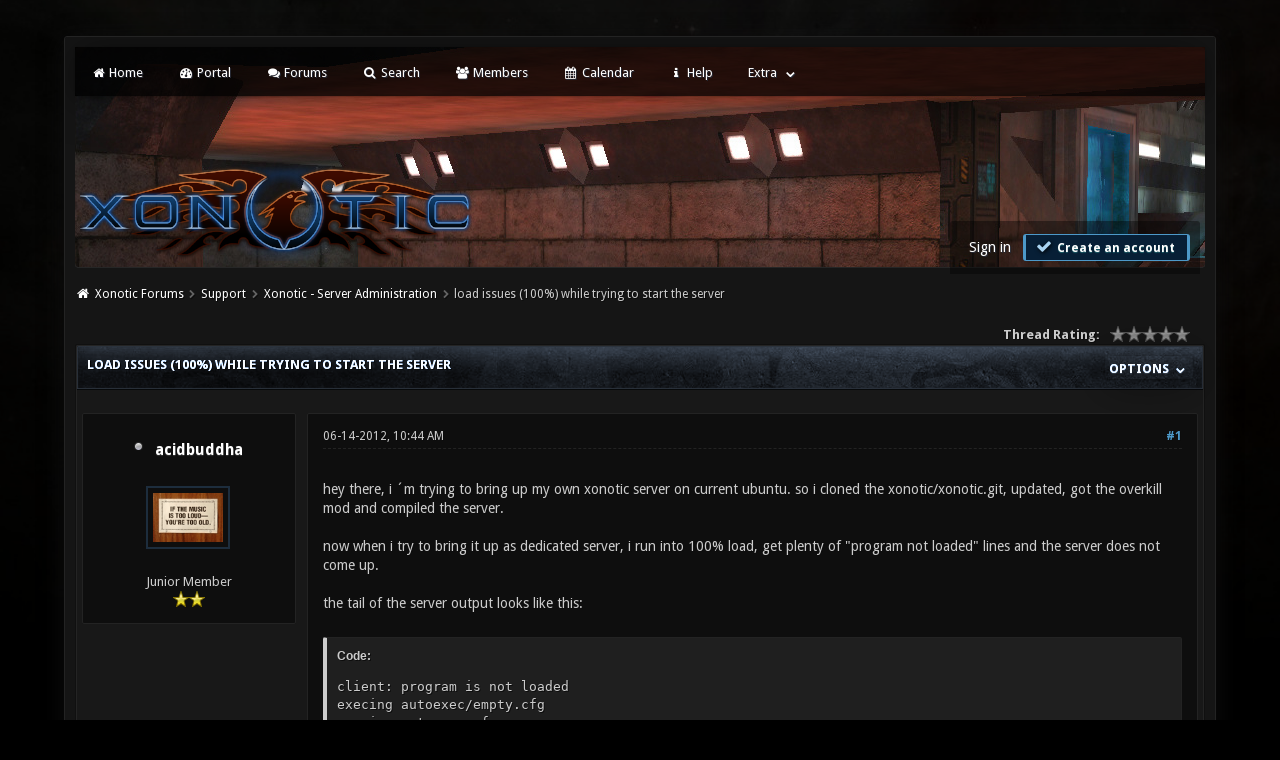

--- FILE ---
content_type: text/html; charset=UTF-8
request_url: https://forums.xonotic.org/showthread.php?tid=3138&pid=42657
body_size: 10731
content:
<!DOCTYPE html PUBLIC "-//W3C//DTD XHTML 1.0 Transitional//EN" "http://www.w3.org/TR/xhtml1/DTD/xhtml1-transitional.dtd"><!-- start: showthread -->
<html xml:lang="en" lang="en" xmlns="http://www.w3.org/1999/xhtml">
<head>
    <title>load issues (100%) while trying to start the server</title>
    <!-- start: headerinclude -->
<link rel="stylesheet" href="images/revoxono/animate.min.css">
<link href='https://fonts.googleapis.com/css?family=Droid+Sans:400,700' rel='stylesheet' type='text/css'/>
<link href='https://fonts.googleapis.com/css?family=Lato:100,300,400,700,900,100italic,300italic,400italic,700italic,900italic' rel='stylesheet' type='text/css' />

<link rel="alternate" type="application/rss+xml" title="Latest Threads (RSS 2.0)" href="https://forums.xonotic.org/syndication.php" />
<link rel="alternate" type="application/atom+xml" title="Latest Threads (Atom 1.0)" href="https://forums.xonotic.org/syndication.php?type=atom1.0" />
<meta http-equiv="Content-Type" content="text/html; charset=UTF-8" />
<meta http-equiv="Content-Script-Type" content="text/javascript" />
<meta name="google-site-verification" content="KhMBKxHc7Hcs6EW3rNxz7Uhqt6ewPjOHUzGSIRn0FKI" />

<link rel="stylesheet" href="https://maxcdn.bootstrapcdn.com/font-awesome/4.5.0/css/font-awesome.min.css">
<script type="text/javascript" src="https://forums.xonotic.org/jscripts/jquery.js?ver=1810"></script>
<script type="text/javascript" src="https://forums.xonotic.org/jscripts/jquery.plugins.min.js?ver=1810"></script>
<script type="text/javascript" src="https://forums.xonotic.org/jscripts/general.js?ver=1810"></script>
<script type="text/javascript" src="images/revoxono/bootstrap.min.js"></script>
<script type="text/javascript" src="images/revoxono/jquery.tipsy.js"></script>
<script src="images/revoxono/wow.min.js"></script>
<script> new WOW().init(); </script>

<link type="text/css" rel="stylesheet" href="https://forums.xonotic.org/cache/themes/theme15/global.min.css?t=1674830976" />
<link type="text/css" rel="stylesheet" href="https://forums.xonotic.org/cache/themes/theme15/css3.min.css?t=1674830976" />
<link type="text/css" rel="stylesheet" href="https://forums.xonotic.org/cache/themes/theme15/dropdowns.min.css?t=1674830976" />
<link type="text/css" rel="stylesheet" href="https://forums.xonotic.org/cache/themes/theme15/new.min.css?t=1674830976" />
<link type="text/css" rel="stylesheet" href="https://forums.xonotic.org/cache/themes/theme15/tipsy.min.css?t=1674830976" />
<link type="text/css" rel="stylesheet" href="https://forums.xonotic.org/cache/themes/theme15/star_ratings.min.css?t=1674830976" />
<link type="text/css" rel="stylesheet" href="https://forums.xonotic.org/cache/themes/theme15/showthread.min.css?t=1674830976" />


<script type="text/javascript">
$(function(){
    $('.dropdown').hover(function() {
      $(this).find('.dropdown-menu').first().stop(true, true).slideDown();
    }, function() {
        $(this).find('.dropdown-menu').first().stop(true, true).slideUp(400, function(){
            //On Complete, we reset all active dropdown classes and attributes
            //This fixes the visual bug associated with the open class being removed too fast
            $('.dropdown').removeClass('open');
            $('.dropdown').find('.dropdown-toggle').attr('aria-expanded','false');
        });
    });
});
</script>

<script type="text/javascript">
$(function() {
$("a").tipsy({gravity: $.fn.tipsy.autoNS, fade: true});
$("title").tipsy({gravity: $.fn.tipsy.autoNS, fade: true});
$("img").tipsy({gravity: $.fn.tipsy.autoNS, fade: true});
$("i").tipsy({gravity: $.fn.tipsy.autoNS, fade: true});
$("span").tipsy({gravity: $.fn.tipsy.autoNS, fade: true});
$("div").tipsy({gravity: $.fn.tipsy.autoNS, fade: true});
});
</script>

<script type="text/javascript">
jQuery(document).ready(function() {
    var offset = 100;
    var duration = 250;
    jQuery(window).scroll(function() {
        if (jQuery(this).scrollTop() > offset) {
            jQuery(".topforum").fadeIn(duration);
        } else {
            jQuery(".topforum").fadeOut(duration);
        	}
    });

    jQuery('.topforum').click(function(event) {
        event.preventDefault();
        jQuery('html, body').animate({scrollTop: 0}, 600);
        	return false;
    	})
});
</script>

<script type="text/javascript">
<!--
	lang.unknown_error = "An unknown error has occurred.";

	lang.select2_match = "One result is available, press enter to select it.";
	lang.select2_matches = "{1} results are available, use up and down arrow keys to navigate.";
	lang.select2_nomatches = "No matches found";
	lang.select2_inputtooshort_single = "Please enter one or more character";
	lang.select2_inputtooshort_plural = "Please enter {1} or more characters";
	lang.select2_inputtoolong_single = "Please delete one character";
	lang.select2_inputtoolong_plural = "Please delete {1} characters";
	lang.select2_selectiontoobig_single = "You can only select one item";
	lang.select2_selectiontoobig_plural = "You can only select {1} items";
	lang.select2_loadmore = "Loading more results&hellip;";
	lang.select2_searching = "Searching&hellip;";

	var cookieDomain = "forums.xonotic.org";
	var cookiePath = "/";
	var cookiePrefix = "";
	var cookieSecureFlag = "1";
	var deleteevent_confirm = "Are you sure you want to delete this event?";
	var removeattach_confirm = "Are you sure you want to remove the selected attachment from this post?";
	var loading_text = 'Loading. <br />Please Wait&hellip;';
	var saving_changes = 'Saving changes&hellip;';
	var use_xmlhttprequest = "1";
	var my_post_key = "6cb063fb1cbce01c1be2e02bf57453a1";
	var rootpath = "https://forums.xonotic.org";
	var imagepath = "https://forums.xonotic.org/images";
  	var yes_confirm = "Yes";
	var no_confirm = "No";
	var MyBBEditor = null;
	var spinner_image = "https://forums.xonotic.org/images/spinner.gif";
	var spinner = "<img src='" + spinner_image +"' alt='' />";
	var modal_zindex = 9999;
// -->
</script>
<!-- end: headerinclude -->
    <script type="text/javascript">
        <!--
        var quickdelete_confirm = "Are you sure you want to delete this post?";
        var quickrestore_confirm = "Are you sure you want to restore this post?";
        var allowEditReason = "1";
        lang.save_changes = "Save Changes";
        lang.cancel_edit = "Cancel Edit";
        lang.quick_edit_update_error = "There was an error editing your reply:";
        lang.quick_reply_post_error = "There was an error posting your reply:";
        lang.quick_delete_error = "There was an error deleting your reply:";
        lang.quick_delete_success = "The post was deleted successfully.";
        lang.quick_delete_thread_success = "The thread was deleted successfully.";
        lang.quick_restore_error = "There was an error restoring your reply:";
        lang.quick_restore_success = "The post was restored successfully.";
        lang.editreason = "Edit Reason";
        // -->
    </script>
    <!-- jeditable (jquery) -->
    <script type="text/javascript" src="https://forums.xonotic.org/jscripts/report.js?ver=1804"></script>
    <script src="https://forums.xonotic.org/jscripts/jeditable/jeditable.min.js"></script>
    <script type="text/javascript" src="https://forums.xonotic.org/jscripts/thread.js?ver=1804"></script>
</head>
<body>
<!-- start: header -->
<a name="top" id="top"></a> <br /> <br />
<div id="mainwidth">
<div id="container">
<div id="content">

<nav class="menu">
<ul>
<li id="nav-portal"><a href="http://www.xonotic.org"><i style="font-size: 12px;" class="fa fa-home fa-fw"></i> Home</a></li>
<li id="nav-portal"><a href="https://forums.xonotic.org/portal.php"><i style="font-size: 12px;" class="fa fa-dashboard fa-fw"></i> Portal</a></li>
<li id="nav-forums"> <a href="https://forums.xonotic.org/index.php"><i style="font-size: 12px;" class="fa fa-comments fa-fw"></i> Forums</a></li>
<li id="nav-search"> <a href="https://forums.xonotic.org/search.php"><i style="font-size: 12px;" class="fa fa-search fa-fw"></i>  Search</a></li>
<li id="nav-member"> <a href="https://forums.xonotic.org/memberlist.php"><i style="font-size: 12px;" class="fa fa-users fa-fw"></i> Members</a></li>
<li id="nav-calendar"> <a href="https://forums.xonotic.org/calendar.php"><i style="font-size: 12px;" class="fa fa-calendar fa-fw"></i> Calendar</a></li>
<li id="nav-help"> <a href="https://forums.xonotic.org/misc.php?action=help"><i style="font-size: 12px;" class="fa fa-info fa-fw"></i> Help</a></li>
	<li><a href="#">Extra</a>
	<ul>
                <li role="presentation"><a href="https://forums.xonotic.org/stats.php">Forum stats</a></li>
                <li role="presentation"><a href="https://forums.xonotic.org/showteam.php">Show team</a></li>
                <li role="presentation"><a href="https://forums.xonotic.org/search.php?action=getnew">View New Posts</a></li>
                <li role="presentation"><a href="https://forums.xonotic.org/search.php?action=getdaily">View Today's Posts</a></li>
            </ul>        
</li>
	</ul>
	</nav>
	
<div class="topbar">
<table width="100%" cellspacing="0" cellpadding="5" border="0">
<tr>
<td valign="top">

<div id="logo" class="float_left">
	<a href="https://forums.xonotic.org/index.php"><img src="https://forums.xonotic.org/images/revoxono/logo.png" alt="Xonotic Forums" /></a>
	</div>

</td>
<td>&nbsp;</td>
<td valign="bottom">

<div style="margin-top: 120px;"><div class="userbg"><!-- start: header_welcomeblock_guest -->
<span class="float_right">

<a class="button4 login" href="https://forums.xonotic.org/member.php?action=login" onclick="$('#quick_login').modal({ fadeDuration: 250, keepelement: true }); return false;">
	Sign in
   </a>

<a class="button5 register" href="https://forums.xonotic.org/member.php?action=register">
	<i style="font-size: 16px;" class="fa fa-check fa-fw"></i>
	Create an account
  </a>

</span>

	               <div class="wow fadeInDown box modal" id="quick_login" style="display: none;">
					<form method="post" action="https://forums.xonotic.org/member.php">
						<input name="action" type="hidden" value="do_login" />
						<input name="url" type="hidden" value="" />
						<input name="quick_login" type="hidden" value="1" />
						<input name="my_post_key" type="hidden" value="6cb063fb1cbce01c1be2e02bf57453a1" />
						<table width="100%" cellspacing="0" cellpadding="5" border="0" class="tborder">
							<tr>
								<td class="thead" colspan="2"><strong>Login</strong></td>
							</tr>
							<tr style="padding: 20px;">
								<td style="padding: 20px;" class="remember_me trow1">
<div align="center">
<table width="100%" cellspacing="0" cellpadding="5" border="0" align="center">
<tr style="padding: 20px;">
<td valign="top" width="50">

<strong>Username:</strong><br />


<p class="field"><input style="margin-left: -3px; padding: 9px  12px;" name="quick_username" id="quick_login_username" type="text" value="" class="textbox initial_focus" /></p>


<input name="quick_remember" id="quick_login_remember" type="checkbox" value="yes" class="checkbox" checked="checked" />
<label for="quick_login_remember">Remember me</label>
</td>
<td>&nbsp;</td>
<td valign="top">

<strong>Password:</strong><br />

<p class="field"><input style="margin-left: -2px; padding: 9px  12px;" name="quick_password" id="quick_login_password" type="password" value="" class="textbox" /></p>

<a href="https://forums.xonotic.org/member.php?action=lostpw" class="lost_password">Lost Password?</a>
</td>
</tr>
</table>
	</div>

								</td>
							</tr>
							<tr>
								<td class="trow2" colspan="2">
									<div align="center">
										<input name="submit" type="submit" class="button" value="Login" />

									</div>
								</td>
							</tr>
						</table>
					</form>
				</div>
				<script type="text/javascript">
					$("#quick_login input[name='url']").val($(location).attr('href'));
				</script>
<!-- end: header_welcomeblock_guest --></div></div>

</td>
</tr>
</table>
</div>

         <br />

			<div class="wrapper">
				
				
				
				
				
				<!-- start: nav -->
<div class="navigation">
  <i style="color: #fff; font-size: 13px;" class="fa fa-home fa-fw"></i>  <!-- start: nav_bit -->
<a href="https://forums.xonotic.org/index.php">Xonotic Forums</a><!-- start: nav_sep -->
  <i style="color: #646464; font-size: 9px;" class="fa fa-chevron-right fa-fw"></i>
<!-- end: nav_sep -->
<!-- end: nav_bit --><!-- start: nav_bit -->
<a href="forumdisplay.php?fid=3">Support</a><!-- start: nav_sep -->
  <i style="color: #646464; font-size: 9px;" class="fa fa-chevron-right fa-fw"></i>
<!-- end: nav_sep -->
<!-- end: nav_bit --><!-- start: nav_bit -->
<a href="forumdisplay.php?fid=16&amp;page=7">Xonotic - Server Administration</a><!-- start: nav_dropdown -->

<!-- end: nav_dropdown -->
<!-- end: nav_bit --><!-- start: nav_sep_active -->
  <i style="color: #646464; font-size: 9px;" class="fa fa-chevron-right fa-fw"></i>
<!-- end: nav_sep_active --><!-- start: nav_bit_active -->
<span class="active">load issues (100%) while trying to start the server</span>
<!-- end: nav_bit_active -->
</div>
<!-- end: nav -->
				<br />


<script type="text/javascript">
// <!--
    if(use_xmlhttprequest == "1")
    {
        $("#extraslink").popupMenu();
    }
// -->
</script>
<!-- end: header -->


<div style="padding-bottom: 5px;" class="float_left"></div>
<div class="float_right"> </div><!-- start: showthread_ratethread -->
<div style="margin-top: 6px; padding-right: 10px;" class="float_right">
		<script type="text/javascript">
		<!--
			lang.ratings_update_error = "There was an error updating the rating.";
		// -->
		</script>
		<script type="text/javascript" src="https://forums.xonotic.org/jscripts/rating.js?ver=1821"></script>
		<div class="inline_rating">
			<strong class="float_left" style="padding-right: 10px;">Thread Rating:</strong>
			<ul class="star_rating star_rating_notrated" id="rating_thread_3138">
				<li style="width: 0%" class="current_rating" id="current_rating_3138">0 Vote(s) - 0 Average</li>
				<li><a class="one_star" title="1 star out of 5" href="./ratethread.php?tid=3138&amp;rating=1&amp;my_post_key=6cb063fb1cbce01c1be2e02bf57453a1">1</a></li>
				<li><a class="two_stars" title="2 stars out of 5" href="./ratethread.php?tid=3138&amp;rating=2&amp;my_post_key=6cb063fb1cbce01c1be2e02bf57453a1">2</a></li>
				<li><a class="three_stars" title="3 stars out of 5" href="./ratethread.php?tid=3138&amp;rating=3&amp;my_post_key=6cb063fb1cbce01c1be2e02bf57453a1">3</a></li>
				<li><a class="four_stars" title="4 stars out of 5" href="./ratethread.php?tid=3138&amp;rating=4&amp;my_post_key=6cb063fb1cbce01c1be2e02bf57453a1">4</a></li>
				<li><a class="five_stars" title="5 stars out of 5" href="./ratethread.php?tid=3138&amp;rating=5&amp;my_post_key=6cb063fb1cbce01c1be2e02bf57453a1">5</a></li>
			</ul>
		</div>
</div>
<!-- end: showthread_ratethread -->
<table border="0" cellspacing="0" cellpadding="5" class="tborder tfixed clear">
    <tr>
        <td class="thead">
            <nav class="float_right">
                <ul>
                    <li><a href="#" original-title=""><strong>Options </strong></a>
                        <ul class="dropdown-menu pull-right" role="menu" aria-labelledby="dLabel">
                            <li role="presentation"><a href="https://plus.google.com/share?url=https://forums.xonotic.org/showthread.php?tid=3138"><i style="color: #dd4b39; font-size: 13px;" class="fa fa-google fa-fw"></i> &nbsp; Share on Google</a></li>
                            <li role="presentation"><a href="https://www.facebook.com/share.php?u=https://forums.xonotic.org/showthread.php?tid=3138"><i style="color: #5272c1; font-size: 13px;" class="fa fa-facebook fa-fw"></i> &nbsp; Share on Facebook</a></li>
                            <li role="presentation"><a href="https://twitter.com/home?status=load issues (100%) while trying to start the server - https://forums.xonotic.org/showthread.php?tid=3138"> <i style="color: #55acee; font-size: 13px;" class="fa fa-twitter fa-fw"></i> &nbsp; Share on Twitter</a></li>
                            <li role="presentation"><a href="/printthread.php?tid=3138"><i style="color: #646464; font-size: 13px;" class="fa fa-print fa-fw"></i> &nbsp; View a Printable Version</a></li>
                            <li role="presentation"><a href="usercp2.php?action=addsubscription&amp;tid=3138&amp;my_post_key=6cb063fb1cbce01c1be2e02bf57453a1"><i style="color: #646464; font-size: 13px;" class="fa fa-bookmark fa-fw"></i> &nbsp; Subscribe to this thread</a></li>
                            <li role="presentation"><a href="polls.php?action=newpoll&amp;tid=3138"><i style="color: #646464; font-size: 13px;" class="fa fa-align-left fa-fw"></i> &nbsp; Add Poll to this thread</a></li>
                            <li role="presentation"><a href="sendthread.php?tid=3138"><i style="color: #646464; font-size: 13px;" class="fa fa-envelope fa-fw"></i> &nbsp; Send thread to a friend</a></li>
                        </ul>
                    </li>
                </ul>
            </nav>
        <div>
                <strong>load issues (100%) while trying to start the server</strong>
            </div>
        </td>
    </tr>
    <tr><td id="posts_container">
        <div id="posts">
            <!-- start: postbit -->
<br />


<a name="pid42570" id="pid42570"></a>
<table width="100%" cellspacing="0" cellpadding="5" border="0" align="center" class="post">
<tr>
<td valign="top" width="20%">

<div class="user">
	
	<nav class="userinfo">
	<ul>
      <li><h3><!-- start: postbit_offline -->
<img src="https://forums.xonotic.org/images/buddy_offline.png" title="Offline" alt="Offline" class="buddy_status" />
<!-- end: postbit_offline -->   <a href="https://forums.xonotic.org/member.php?action=profile&amp;uid=3563">acidbuddha</a></h3>
	      <ul class="dropdown-menu" role="menu">
              <li role="presentation">
	<div class="author_statistics">
    	<!-- start: postbit_author_user -->
<div class="pinfo">
	<span class="float_left">Posts:</span> <span class="float_right">6</span><br />
	<span class="float_left">Threads:</span> <span class="float_right">2</span><br />
	<span class="float_left">Joined:</span> <span class="float_right">Jun 2012</span>
	<!-- start: postbit_reputation -->
<br /><span class="float_left">Reputation: </span> <span class="float_right"> <!-- start: postbit_reputation_formatted_link -->
<a href="reputation.php?uid=3563"><strong class="reputation_neutral">0</strong></a>
<!-- end: postbit_reputation_formatted_link --></span>
<!-- end: postbit_reputation -->
	</div>
<!-- end: postbit_author_user -->
		<div style="text-align:center;"></div>
	</div>
			  </li>
          </ul>      
         </li>
	</ul>
	</nav>
	
<div class="post_author scaleimages">
<div align="center">
	<!-- start: postbit_avatar -->
<div class="author_avatar"><a href="member.php?action=profile&amp;uid=3563"><img src="https://forums.xonotic.org/uploads/avatars/avatar_3563.png?dateline=1339689431" alt="" width="70" height="49" /></a></div>
<!-- end: postbit_avatar --><br />
	<div class="author_information">
			<span class="smalltext">
				Junior Member<br />
				<img src="images/star.png" border="0" alt="*" /><img src="images/star.png" border="0" alt="*" /><br />
				
			</span>
	</div>
</div>
	</div>

		</div>
</td>
<td valign="top">

<div class="stposts">

<div class="post_content">
	<div class="post_head">
		<!-- start: postbit_posturl -->
<div class="float_right" style="vertical-align: top">
<strong><a href="showthread.php?tid=3138&amp;pid=42570#pid42570" title="load issues (100%) while trying to start the server">#1</a></strong>

</div>
<!-- end: postbit_posturl -->
		
		<span class="post_date">06-14-2012, 10:44 AM <span class="post_edit" id="edited_by_42570"></span></span>
	
	</div>
	
	<div class="post classic " style="" id="post_42570">
	<div class="post_body scaleimages" id="pid_42570">
		hey there, i ´m trying to bring up my own xonotic server on current ubuntu. so i cloned the xonotic/xonotic.git, updated, got the overkill mod and compiled the server.<br />
<br />
now when i try to bring it up as dedicated server, i run into 100% load, get plenty of "program not loaded" lines and the server does not come up.<br />
<br />
the tail of the server output looks like this:<br />
<br />
<div class="codeblock"><div class="title">Code:</div><div class="body" dir="ltr"><code>client: program is not loaded<br />
execing autoexec/empty.cfg<br />
execing autoexec.cfg<br />
Loaded public key key_0.d0pk<br />
Loaded private ID key_0.d0si for key_0.d0pk<br />
Loaded public key key_15.d0pk [...]<br />
there is already a signed private key for 0<br />
SpawnServer: no map file named maps/_init/_init.bsp<br />
execing server.cfg<br />
"maxplayers" set to "20"<br />
Host_Mingled: time stepped forward (went from 0.000000 to 1339687960.845915, difference 1339687960.845915)</code></div></div><br />
notice the missing of the lines where ip and port are reported, it seems like the server is hanging there. would be great if someone could give me a hint.<br />
<br />
-AB
	</div>
	
	
</div>


	</div>
	</div>


<div class="post_controls">
	<div class="postbit_buttons2 post_management_buttons float_left">
		<!-- start: postbit_find -->
<a href="search.php?action=finduser&amp;uid=3563" title="Find all posts by this user" class="postbit_find"><span></span></a>
<!-- end: postbit_find -->
	</div>

	<div class="postbit_buttons post_management_buttons float_right">
	<!-- start: postbit_quote -->
<a href="newreply.php?tid=3138&amp;replyto=42570" title="Quote this message in a reply" class="postbit_quote postbit_mirage"><span>Reply</span></a>
<!-- end: postbit_quote -->
	</div>
</div>

	</div>


</td>
</tr>
</table>
<!-- end: postbit --><!-- start: postbit -->
<br />


<a name="pid42572" id="pid42572"></a>
<table width="100%" cellspacing="0" cellpadding="5" border="0" align="center" class="post">
<tr>
<td valign="top" width="20%">

<div class="user">
	
	<nav class="userinfo">
	<ul>
      <li><h3><!-- start: postbit_offline -->
<img src="https://forums.xonotic.org/images/buddy_offline.png" title="Offline" alt="Offline" class="buddy_status" />
<!-- end: postbit_offline -->   <a href="https://forums.xonotic.org/member.php?action=profile&amp;uid=30"><span style="color: #355be6;">Mr. Bougo</span></a></h3>
	      <ul class="dropdown-menu" role="menu">
              <li role="presentation">
	<div class="author_statistics">
    	<!-- start: postbit_author_user -->
<div class="pinfo">
	<span class="float_left">Posts:</span> <span class="float_right">4,362</span><br />
	<span class="float_left">Threads:</span> <span class="float_right">37</span><br />
	<span class="float_left">Joined:</span> <span class="float_right">Mar 2010</span>
	<!-- start: postbit_reputation -->
<br /><span class="float_left">Reputation: </span> <span class="float_right"> <!-- start: postbit_reputation_formatted_link -->
<a href="reputation.php?uid=30"><strong class="reputation_positive">119</strong></a>
<!-- end: postbit_reputation_formatted_link --></span>
<!-- end: postbit_reputation -->
	</div>
<!-- end: postbit_author_user -->
		<div style="text-align:center;"></div>
	</div>
			  </li>
          </ul>      
         </li>
	</ul>
	</nav>
	
<div class="post_author scaleimages">
<div align="center">
	<!-- start: postbit_avatar -->
<div class="author_avatar"><a href="member.php?action=profile&amp;uid=30"><img src="https://i.imgur.com/Do2iY3E.gif?dateline=1605452076" alt="" width="70" height="70" /></a></div>
<!-- end: postbit_avatar --><br />
	<div class="author_information">
			<span class="smalltext">
				Author of commit e128932<br />
				<img src="images/star.png" border="0" alt="*" /><img src="images/star.png" border="0" alt="*" /><img src="images/star.png" border="0" alt="*" /><img src="images/star.png" border="0" alt="*" /><img src="images/star.png" border="0" alt="*" /><img src="images/star.png" border="0" alt="*" /><img src="images/star.png" border="0" alt="*" /><br />
				
			</span>
	</div>
</div>
	</div>

		</div>
</td>
<td valign="top">

<div class="stposts">

<div class="post_content">
	<div class="post_head">
		<!-- start: postbit_posturl -->
<div class="float_right" style="vertical-align: top">
<strong><a href="showthread.php?tid=3138&amp;pid=42572#pid42572" title="RE: load issues (100%) while trying to start the server">#2</a></strong>

</div>
<!-- end: postbit_posturl -->
		
		<span class="post_date">06-14-2012, 11:07 AM <span class="post_edit" id="edited_by_42572"><!-- start: postbit_editedby -->
<span class="edited_post">(This post was last modified: 06-14-2012, 11:07 AM by <a href="https://forums.xonotic.org/member.php?action=profile&amp;uid=30">Mr. Bougo</a>.)</span>
<!-- end: postbit_editedby --></span></span>
	
	</div>
	
	<div class="post classic " style="" id="post_42572">
	<div class="post_body scaleimages" id="pid_42572">
		Oh wow, that's strange.<br />
<br />
This here is not normal at all:<br />
<div class="codeblock"><div class="title">Code:</div><div class="body" dir="ltr"><code>SpawnServer: no map file named maps/_init/_init.bsp</code></div></div><br />
The server startup relies on this dummy map to load completely. Are you sure that all the needed repositories are cloned properly? Does <span style="font-style: italic;" class="mycode_i">./all update</span> show anything strange happenning? Try <span style="font-style: italic;" class="mycode_i">./all checkout</span>. You do have a clone of the map repo in data/xonotic-maps.pk3dir, right?
	</div>
	
	<!-- start: postbit_signature -->
<div class="signature scaleimages">
<a href="https://en.wikipedia.org/wiki/Richard_Stallman" target="_blank" rel="noopener" class="mycode_url"><img src="http://i.imgur.com/4XODR.png" loading="lazy"  alt="[Image: 4XODR.png]" class="mycode_img" /></a><span style="font-family: Trebuchet MS;" class="mycode_font"><span style="font-size: large;" class="mycode_size"><a href="https://en.wikiquote.org/w/index.php?title=Bill_Gates&amp;oldid=2840313#Misattributed" target="_blank" rel="noopener" class="mycode_url">640K ought to be enough for anybody.</a><br />
</span>     <a href="https://en.wikipedia.org/wiki/Steve_ballmer" target="_blank" rel="noopener" class="mycode_url">―</a> <span style="font-weight: bold;" class="mycode_b"><a href="https://en.wikipedia.org/wiki/Linux" target="_blank" rel="noopener" class="mycode_url">Linux</a> <a href="https://en.wikipedia.org/wiki/Linus_Torvalds" target="_blank" rel="noopener" class="mycode_url">Torvalds</a></span></span>
</div>
<!-- end: postbit_signature -->
</div>


	</div>
	</div>


<div class="post_controls">
	<div class="postbit_buttons2 post_management_buttons float_left">
		<!-- start: postbit_find -->
<a href="search.php?action=finduser&amp;uid=30" title="Find all posts by this user" class="postbit_find"><span></span></a>
<!-- end: postbit_find -->
	</div>

	<div class="postbit_buttons post_management_buttons float_right">
	<!-- start: postbit_quote -->
<a href="newreply.php?tid=3138&amp;replyto=42572" title="Quote this message in a reply" class="postbit_quote postbit_mirage"><span>Reply</span></a>
<!-- end: postbit_quote -->
	</div>
</div>

	</div>


</td>
</tr>
</table>
<!-- end: postbit --><!-- start: postbit -->
<br />


<a name="pid42575" id="pid42575"></a>
<table width="100%" cellspacing="0" cellpadding="5" border="0" align="center" class="post">
<tr>
<td valign="top" width="20%">

<div class="user">
	
	<nav class="userinfo">
	<ul>
      <li><h3><!-- start: postbit_offline -->
<img src="https://forums.xonotic.org/images/buddy_offline.png" title="Offline" alt="Offline" class="buddy_status" />
<!-- end: postbit_offline -->   <a href="https://forums.xonotic.org/member.php?action=profile&amp;uid=3563">acidbuddha</a></h3>
	      <ul class="dropdown-menu" role="menu">
              <li role="presentation">
	<div class="author_statistics">
    	<!-- start: postbit_author_user -->
<div class="pinfo">
	<span class="float_left">Posts:</span> <span class="float_right">6</span><br />
	<span class="float_left">Threads:</span> <span class="float_right">2</span><br />
	<span class="float_left">Joined:</span> <span class="float_right">Jun 2012</span>
	<!-- start: postbit_reputation -->
<br /><span class="float_left">Reputation: </span> <span class="float_right"> <!-- start: postbit_reputation_formatted_link -->
<a href="reputation.php?uid=3563"><strong class="reputation_neutral">0</strong></a>
<!-- end: postbit_reputation_formatted_link --></span>
<!-- end: postbit_reputation -->
	</div>
<!-- end: postbit_author_user -->
		<div style="text-align:center;"></div>
	</div>
			  </li>
          </ul>      
         </li>
	</ul>
	</nav>
	
<div class="post_author scaleimages">
<div align="center">
	<!-- start: postbit_avatar -->
<div class="author_avatar"><a href="member.php?action=profile&amp;uid=3563"><img src="https://forums.xonotic.org/uploads/avatars/avatar_3563.png?dateline=1339689431" alt="" width="70" height="49" /></a></div>
<!-- end: postbit_avatar --><br />
	<div class="author_information">
			<span class="smalltext">
				Junior Member<br />
				<img src="images/star.png" border="0" alt="*" /><img src="images/star.png" border="0" alt="*" /><br />
				
			</span>
	</div>
</div>
	</div>

		</div>
</td>
<td valign="top">

<div class="stposts">

<div class="post_content">
	<div class="post_head">
		<!-- start: postbit_posturl -->
<div class="float_right" style="vertical-align: top">
<strong><a href="showthread.php?tid=3138&amp;pid=42575#pid42575" title="RE: load issues (100%) while trying to start the server">#3</a></strong>

</div>
<!-- end: postbit_posturl -->
		
		<span class="post_date">06-14-2012, 11:50 AM <span class="post_edit" id="edited_by_42575"><!-- start: postbit_editedby -->
<span class="edited_post">(This post was last modified: 06-14-2012, 11:58 AM by <a href="https://forums.xonotic.org/member.php?action=profile&amp;uid=3563">acidbuddha</a>.)</span>
<!-- end: postbit_editedby --></span></span>
	
	</div>
	
	<div class="post classic " style="" id="post_42575">
	<div class="post_body scaleimages" id="pid_42575">
		hey mr. bougo !<br />
<br />
what i did:<br />
<div class="codeblock"><div class="title">Code:</div><div class="body" dir="ltr"><code>git clone git://git.xonotic.org/xonotic/xonotic.git<br />
cd xonotic<br />
./all update -l best<br />
./all compile -c -r dedicated</code></div></div><br />
well, i find lots of files in the data/xonotic-data.pk3dir/ but i haven´t actually cloned the map repo you´re mentioning. isn´t the xonotic.git above containing all needed files?<br />
<br />
i just updated again, recompiled. tail of what the compile output was:<br />
<br />
<div class="codeblock"><div class="title">Code:</div><div class="body" dir="ltr"><code>+ /var/xonotic-git/xonotic/all update-maps<br />
Found main repo = git://de.git.xonotic.org/xonotic/<br />
Repository . enabled because it already exists<br />
Repository data/xonotic-data.pk3dir enabled because it already exists<br />
Repository data/xonotic-music.pk3dir enabled because it already exists<br />
Repository data/xonotic-nexcompat.pk3dir disabled by default, create data/xonotic-nexcompat.pk3dir.yes to enable<br />
Repository darkplaces enabled because it already exists<br />
Repository netradiant enabled because it already exists<br />
Repository div0-gittools disabled by default, create div0-gittools.yes to enable<br />
Repository d0_blind_id enabled because it already exists<br />
Repository data/xonotic-maps.pk3dir enabled because it already exists<br />
Repository mediasource disabled by default, create mediasource.yes to enable<br />
Repository fteqcc enabled because it already exists<br />
fatal: Invalid object name 'HEAD'.<br />
List of maps that got deleted (if any) and currently are in /var/xonotic-git/xonotic/data.old:<br />
total 0</code></div></div><br />
what about the invalid object name 'HEAD' ??
	</div>
	
	
</div>


	</div>
	</div>


<div class="post_controls">
	<div class="postbit_buttons2 post_management_buttons float_left">
		<!-- start: postbit_find -->
<a href="search.php?action=finduser&amp;uid=3563" title="Find all posts by this user" class="postbit_find"><span></span></a>
<!-- end: postbit_find -->
	</div>

	<div class="postbit_buttons post_management_buttons float_right">
	<!-- start: postbit_quote -->
<a href="newreply.php?tid=3138&amp;replyto=42575" title="Quote this message in a reply" class="postbit_quote postbit_mirage"><span>Reply</span></a>
<!-- end: postbit_quote -->
	</div>
</div>

	</div>


</td>
</tr>
</table>
<!-- end: postbit --><!-- start: postbit -->
<br />


<a name="pid42583" id="pid42583"></a>
<table width="100%" cellspacing="0" cellpadding="5" border="0" align="center" class="post">
<tr>
<td valign="top" width="20%">

<div class="user">
	
	<nav class="userinfo">
	<ul>
      <li><h3><!-- start: postbit_offline -->
<img src="https://forums.xonotic.org/images/buddy_offline.png" title="Offline" alt="Offline" class="buddy_status" />
<!-- end: postbit_offline -->   <a href="https://forums.xonotic.org/member.php?action=profile&amp;uid=30"><span style="color: #355be6;">Mr. Bougo</span></a></h3>
	      <ul class="dropdown-menu" role="menu">
              <li role="presentation">
	<div class="author_statistics">
    	<!-- start: postbit_author_user -->
<div class="pinfo">
	<span class="float_left">Posts:</span> <span class="float_right">4,362</span><br />
	<span class="float_left">Threads:</span> <span class="float_right">37</span><br />
	<span class="float_left">Joined:</span> <span class="float_right">Mar 2010</span>
	<!-- start: postbit_reputation -->
<br /><span class="float_left">Reputation: </span> <span class="float_right"> <!-- start: postbit_reputation_formatted_link -->
<a href="reputation.php?uid=30"><strong class="reputation_positive">119</strong></a>
<!-- end: postbit_reputation_formatted_link --></span>
<!-- end: postbit_reputation -->
	</div>
<!-- end: postbit_author_user -->
		<div style="text-align:center;"></div>
	</div>
			  </li>
          </ul>      
         </li>
	</ul>
	</nav>
	
<div class="post_author scaleimages">
<div align="center">
	<!-- start: postbit_avatar -->
<div class="author_avatar"><a href="member.php?action=profile&amp;uid=30"><img src="https://i.imgur.com/Do2iY3E.gif?dateline=1605452076" alt="" width="70" height="70" /></a></div>
<!-- end: postbit_avatar --><br />
	<div class="author_information">
			<span class="smalltext">
				Author of commit e128932<br />
				<img src="images/star.png" border="0" alt="*" /><img src="images/star.png" border="0" alt="*" /><img src="images/star.png" border="0" alt="*" /><img src="images/star.png" border="0" alt="*" /><img src="images/star.png" border="0" alt="*" /><img src="images/star.png" border="0" alt="*" /><img src="images/star.png" border="0" alt="*" /><br />
				
			</span>
	</div>
</div>
	</div>

		</div>
</td>
<td valign="top">

<div class="stposts">

<div class="post_content">
	<div class="post_head">
		<!-- start: postbit_posturl -->
<div class="float_right" style="vertical-align: top">
<strong><a href="showthread.php?tid=3138&amp;pid=42583#pid42583" title="RE: load issues (100%) while trying to start the server">#4</a></strong>

</div>
<!-- end: postbit_posturl -->
		
		<span class="post_date">06-14-2012, 12:58 PM <span class="post_edit" id="edited_by_42583"></span></span>
	
	</div>
	
	<div class="post classic " style="" id="post_42583">
	<div class="post_body scaleimages" id="pid_42583">
		Can you do ./all update and ./all checkout please? It seems your maps repo is broken, hence the git error message.
	</div>
	
	<!-- start: postbit_signature -->
<div class="signature scaleimages">
<a href="https://en.wikipedia.org/wiki/Richard_Stallman" target="_blank" rel="noopener" class="mycode_url"><img src="http://i.imgur.com/4XODR.png" loading="lazy"  alt="[Image: 4XODR.png]" class="mycode_img" /></a><span style="font-family: Trebuchet MS;" class="mycode_font"><span style="font-size: large;" class="mycode_size"><a href="https://en.wikiquote.org/w/index.php?title=Bill_Gates&amp;oldid=2840313#Misattributed" target="_blank" rel="noopener" class="mycode_url">640K ought to be enough for anybody.</a><br />
</span>     <a href="https://en.wikipedia.org/wiki/Steve_ballmer" target="_blank" rel="noopener" class="mycode_url">―</a> <span style="font-weight: bold;" class="mycode_b"><a href="https://en.wikipedia.org/wiki/Linux" target="_blank" rel="noopener" class="mycode_url">Linux</a> <a href="https://en.wikipedia.org/wiki/Linus_Torvalds" target="_blank" rel="noopener" class="mycode_url">Torvalds</a></span></span>
</div>
<!-- end: postbit_signature -->
</div>


	</div>
	</div>


<div class="post_controls">
	<div class="postbit_buttons2 post_management_buttons float_left">
		<!-- start: postbit_find -->
<a href="search.php?action=finduser&amp;uid=30" title="Find all posts by this user" class="postbit_find"><span></span></a>
<!-- end: postbit_find -->
	</div>

	<div class="postbit_buttons post_management_buttons float_right">
	<!-- start: postbit_quote -->
<a href="newreply.php?tid=3138&amp;replyto=42583" title="Quote this message in a reply" class="postbit_quote postbit_mirage"><span>Reply</span></a>
<!-- end: postbit_quote -->
	</div>
</div>

	</div>


</td>
</tr>
</table>
<!-- end: postbit --><!-- start: postbit -->
<br />


<a name="pid42657" id="pid42657"></a>
<table width="100%" cellspacing="0" cellpadding="5" border="0" align="center" class="post">
<tr>
<td valign="top" width="20%">

<div class="user">
	
	<nav class="userinfo">
	<ul>
      <li><h3><!-- start: postbit_offline -->
<img src="https://forums.xonotic.org/images/buddy_offline.png" title="Offline" alt="Offline" class="buddy_status" />
<!-- end: postbit_offline -->   <a href="https://forums.xonotic.org/member.php?action=profile&amp;uid=3563">acidbuddha</a></h3>
	      <ul class="dropdown-menu" role="menu">
              <li role="presentation">
	<div class="author_statistics">
    	<!-- start: postbit_author_user -->
<div class="pinfo">
	<span class="float_left">Posts:</span> <span class="float_right">6</span><br />
	<span class="float_left">Threads:</span> <span class="float_right">2</span><br />
	<span class="float_left">Joined:</span> <span class="float_right">Jun 2012</span>
	<!-- start: postbit_reputation -->
<br /><span class="float_left">Reputation: </span> <span class="float_right"> <!-- start: postbit_reputation_formatted_link -->
<a href="reputation.php?uid=3563"><strong class="reputation_neutral">0</strong></a>
<!-- end: postbit_reputation_formatted_link --></span>
<!-- end: postbit_reputation -->
	</div>
<!-- end: postbit_author_user -->
		<div style="text-align:center;"></div>
	</div>
			  </li>
          </ul>      
         </li>
	</ul>
	</nav>
	
<div class="post_author scaleimages">
<div align="center">
	<!-- start: postbit_avatar -->
<div class="author_avatar"><a href="member.php?action=profile&amp;uid=3563"><img src="https://forums.xonotic.org/uploads/avatars/avatar_3563.png?dateline=1339689431" alt="" width="70" height="49" /></a></div>
<!-- end: postbit_avatar --><br />
	<div class="author_information">
			<span class="smalltext">
				Junior Member<br />
				<img src="images/star.png" border="0" alt="*" /><img src="images/star.png" border="0" alt="*" /><br />
				
			</span>
	</div>
</div>
	</div>

		</div>
</td>
<td valign="top">

<div class="stposts">

<div class="post_content">
	<div class="post_head">
		<!-- start: postbit_posturl -->
<div class="float_right" style="vertical-align: top">
<strong><a href="showthread.php?tid=3138&amp;pid=42657#pid42657" title="RE: load issues (100%) while trying to start the server">#5</a></strong>

</div>
<!-- end: postbit_posturl -->
		
		<span class="post_date">06-15-2012, 07:23 AM <span class="post_edit" id="edited_by_42657"></span></span>
	
	</div>
	
	<div class="post classic " style="" id="post_42657">
	<div class="post_body scaleimages" id="pid_42657">
		<div class="codeblock"><div class="title">Code:</div><div class="body" dir="ltr"><code>+ cd /var/xonotic-git/xonotic/data/xonotic-maps.pk3dir<br />
WTF? Not even branch master doesn't exist in data/xonotic-maps.pk3dir</code></div></div><br />
checking the whole thing out again.
	</div>
	
	
</div>


	</div>
	</div>


<div class="post_controls">
	<div class="postbit_buttons2 post_management_buttons float_left">
		<!-- start: postbit_find -->
<a href="search.php?action=finduser&amp;uid=3563" title="Find all posts by this user" class="postbit_find"><span></span></a>
<!-- end: postbit_find -->
	</div>

	<div class="postbit_buttons post_management_buttons float_right">
	<!-- start: postbit_quote -->
<a href="newreply.php?tid=3138&amp;replyto=42657" title="Quote this message in a reply" class="postbit_quote postbit_mirage"><span>Reply</span></a>
<!-- end: postbit_quote -->
	</div>
</div>

	</div>


</td>
</tr>
</table>
<!-- end: postbit --><!-- start: postbit -->
<br />


<a name="pid42663" id="pid42663"></a>
<table width="100%" cellspacing="0" cellpadding="5" border="0" align="center" class="post">
<tr>
<td valign="top" width="20%">

<div class="user">
	
	<nav class="userinfo">
	<ul>
      <li><h3><!-- start: postbit_offline -->
<img src="https://forums.xonotic.org/images/buddy_offline.png" title="Offline" alt="Offline" class="buddy_status" />
<!-- end: postbit_offline -->   <a href="https://forums.xonotic.org/member.php?action=profile&amp;uid=30"><span style="color: #355be6;">Mr. Bougo</span></a></h3>
	      <ul class="dropdown-menu" role="menu">
              <li role="presentation">
	<div class="author_statistics">
    	<!-- start: postbit_author_user -->
<div class="pinfo">
	<span class="float_left">Posts:</span> <span class="float_right">4,362</span><br />
	<span class="float_left">Threads:</span> <span class="float_right">37</span><br />
	<span class="float_left">Joined:</span> <span class="float_right">Mar 2010</span>
	<!-- start: postbit_reputation -->
<br /><span class="float_left">Reputation: </span> <span class="float_right"> <!-- start: postbit_reputation_formatted_link -->
<a href="reputation.php?uid=30"><strong class="reputation_positive">119</strong></a>
<!-- end: postbit_reputation_formatted_link --></span>
<!-- end: postbit_reputation -->
	</div>
<!-- end: postbit_author_user -->
		<div style="text-align:center;"></div>
	</div>
			  </li>
          </ul>      
         </li>
	</ul>
	</nav>
	
<div class="post_author scaleimages">
<div align="center">
	<!-- start: postbit_avatar -->
<div class="author_avatar"><a href="member.php?action=profile&amp;uid=30"><img src="https://i.imgur.com/Do2iY3E.gif?dateline=1605452076" alt="" width="70" height="70" /></a></div>
<!-- end: postbit_avatar --><br />
	<div class="author_information">
			<span class="smalltext">
				Author of commit e128932<br />
				<img src="images/star.png" border="0" alt="*" /><img src="images/star.png" border="0" alt="*" /><img src="images/star.png" border="0" alt="*" /><img src="images/star.png" border="0" alt="*" /><img src="images/star.png" border="0" alt="*" /><img src="images/star.png" border="0" alt="*" /><img src="images/star.png" border="0" alt="*" /><br />
				
			</span>
	</div>
</div>
	</div>

		</div>
</td>
<td valign="top">

<div class="stposts">

<div class="post_content">
	<div class="post_head">
		<!-- start: postbit_posturl -->
<div class="float_right" style="vertical-align: top">
<strong><a href="showthread.php?tid=3138&amp;pid=42663#pid42663" title="RE: load issues (100%) while trying to start the server">#6</a></strong>

</div>
<!-- end: postbit_posturl -->
		
		<span class="post_date">06-15-2012, 08:53 AM <span class="post_edit" id="edited_by_42663"><!-- start: postbit_editedby -->
<span class="edited_post">(This post was last modified: 06-15-2012, 08:53 AM by <a href="https://forums.xonotic.org/member.php?action=profile&amp;uid=30">Mr. Bougo</a>.)</span>
<!-- end: postbit_editedby --></span></span>
	
	</div>
	
	<div class="post classic " style="" id="post_42663">
	<div class="post_body scaleimages" id="pid_42663">
		Don't! You're wasting bandwidth on your link and on Xonotic's servers! You already have most of the data, you don't need to redownload everything.<br />
<br />
Just remove xonotic-maps.pk3dir and run ./all update again. Or maybe even try ./all clean --reclone before doing that.
	</div>
	
	<!-- start: postbit_signature -->
<div class="signature scaleimages">
<a href="https://en.wikipedia.org/wiki/Richard_Stallman" target="_blank" rel="noopener" class="mycode_url"><img src="http://i.imgur.com/4XODR.png" loading="lazy"  alt="[Image: 4XODR.png]" class="mycode_img" /></a><span style="font-family: Trebuchet MS;" class="mycode_font"><span style="font-size: large;" class="mycode_size"><a href="https://en.wikiquote.org/w/index.php?title=Bill_Gates&amp;oldid=2840313#Misattributed" target="_blank" rel="noopener" class="mycode_url">640K ought to be enough for anybody.</a><br />
</span>     <a href="https://en.wikipedia.org/wiki/Steve_ballmer" target="_blank" rel="noopener" class="mycode_url">―</a> <span style="font-weight: bold;" class="mycode_b"><a href="https://en.wikipedia.org/wiki/Linux" target="_blank" rel="noopener" class="mycode_url">Linux</a> <a href="https://en.wikipedia.org/wiki/Linus_Torvalds" target="_blank" rel="noopener" class="mycode_url">Torvalds</a></span></span>
</div>
<!-- end: postbit_signature -->
</div>


	</div>
	</div>


<div class="post_controls">
	<div class="postbit_buttons2 post_management_buttons float_left">
		<!-- start: postbit_find -->
<a href="search.php?action=finduser&amp;uid=30" title="Find all posts by this user" class="postbit_find"><span></span></a>
<!-- end: postbit_find -->
	</div>

	<div class="postbit_buttons post_management_buttons float_right">
	<!-- start: postbit_quote -->
<a href="newreply.php?tid=3138&amp;replyto=42663" title="Quote this message in a reply" class="postbit_quote postbit_mirage"><span>Reply</span></a>
<!-- end: postbit_quote -->
	</div>
</div>

	</div>


</td>
</tr>
</table>
<!-- end: postbit -->
        </div><br />
    </td></tr>
    <tr>
        <td style="border-top: #101010 1px solid;border-top: #262626 1px solid; " class="trow1">
            <div class="float_left">
                <strong>&laquo; <a href="showthread.php?tid=3138&amp;action=nextoldest">Next Oldest</a>
            </div>
            <div class="float_right">
                <a href="showthread.php?tid=3138&amp;action=nextnewest">Next Newest</a> &raquo;</strong>
            </div>
        </td>
    </tr>
</table>
<div class="float_left">
    
</div>
<div style="padding-top: 4px;" class="float_right">
     
</div>
<br class="clear" />


<!-- start: showthread_similarthreads -->
<br />
<table border="0" cellspacing="0" cellpadding="5" class="tborder">
<tr>
<td class="thead" align="center" colspan="6"><strong>Possibly Related Threads&hellip;</strong></td>
</tr>
<tr>
<td class="tcat" align="center" colspan="2"><span class="smalltext"><strong>Thread</strong></span></td>
<td class="tcat" align="center"><span class="smalltext"><strong>Author</strong></span></td>
<td class="tcat" align="center"><span class="smalltext"><strong>Replies</strong></span></td>
<td class="tcat" align="center"><span class="smalltext"><strong>Views</strong></span></td>
<td class="tcat" align="center"><span class="smalltext"><strong>Last Post</strong></span></td>
</tr>
<!-- start: showthread_similarthreads_bit -->
<tr>
	<td align="center" class="trow1" width="2%">&nbsp;</td>
	<td class="trow1"><a href="showthread.php?tid=9784">I can't see my listen server on server list</a></td>
	<td align="center" class="trow1"><a href="https://forums.xonotic.org/member.php?action=profile&amp;uid=10020">fnmain</a></td>
	<td align="center" class="trow1"><a href="https://forums.xonotic.org/misc.php?action=whoposted&tid=9784" onclick="MyBB.whoPosted(9784); return false;">1</a></td>
	<td align="center" class="trow1">3,345</td>
	<td class="trow1" style="white-space: nowrap">
		<span class="smalltext">10-07-2023, 07:28 AM<br />
		<a href="showthread.php?tid=9784&amp;action=lastpost">Last Post</a>: <a href="https://forums.xonotic.org/member.php?action=profile&amp;uid=10026">Grimnack</a></span>
	</td>
	</tr>
<!-- end: showthread_similarthreads_bit --><!-- start: showthread_similarthreads_bit -->
<tr>
	<td align="center" class="trow2" width="2%">&nbsp;</td>
	<td class="trow2"><a href="showthread.php?tid=9629">Server not visible on the server browser for others or me</a></td>
	<td align="center" class="trow2"><a href="https://forums.xonotic.org/member.php?action=profile&amp;uid=9785">DankoLord</a></td>
	<td align="center" class="trow2"><a href="https://forums.xonotic.org/misc.php?action=whoposted&tid=9629" onclick="MyBB.whoPosted(9629); return false;">1</a></td>
	<td align="center" class="trow2">4,044</td>
	<td class="trow2" style="white-space: nowrap">
		<span class="smalltext">02-21-2023, 08:02 PM<br />
		<a href="showthread.php?tid=9629&amp;action=lastpost">Last Post</a>: <a href="https://forums.xonotic.org/member.php?action=profile&amp;uid=8940">ballerburg9005</a></span>
	</td>
	</tr>
<!-- end: showthread_similarthreads_bit --><!-- start: showthread_similarthreads_bit -->
<tr>
	<td align="center" class="trow1" width="2%">&nbsp;</td>
	<td class="trow1"><a href="showthread.php?tid=9112">BaI server | South American Xonotic server (located in Chile)</a></td>
	<td align="center" class="trow1"><a href="https://forums.xonotic.org/member.php?action=profile&amp;uid=9139">z411</a></td>
	<td align="center" class="trow1"><a href="https://forums.xonotic.org/misc.php?action=whoposted&tid=9112" onclick="MyBB.whoPosted(9112); return false;">0</a></td>
	<td align="center" class="trow1">4,677</td>
	<td class="trow1" style="white-space: nowrap">
		<span class="smalltext">01-02-2022, 11:36 PM<br />
		<a href="showthread.php?tid=9112&amp;action=lastpost">Last Post</a>: <a href="https://forums.xonotic.org/member.php?action=profile&amp;uid=9139">z411</a></span>
	</td>
	</tr>
<!-- end: showthread_similarthreads_bit --><!-- start: showthread_similarthreads_bit -->
<tr>
	<td align="center" class="trow2" width="2%">&nbsp;</td>
	<td class="trow2"><a href="showthread.php?tid=8686">Full server tutorial start-2-finish with maps &amp; config from live server xonotic.us.to</a></td>
	<td align="center" class="trow2"><a href="https://forums.xonotic.org/member.php?action=profile&amp;uid=8940">ballerburg9005</a></td>
	<td align="center" class="trow2"><a href="https://forums.xonotic.org/misc.php?action=whoposted&tid=8686" onclick="MyBB.whoPosted(8686); return false;">0</a></td>
	<td align="center" class="trow2">12,667</td>
	<td class="trow2" style="white-space: nowrap">
		<span class="smalltext">09-03-2021, 10:21 AM<br />
		<a href="showthread.php?tid=8686&amp;action=lastpost">Last Post</a>: <a href="https://forums.xonotic.org/member.php?action=profile&amp;uid=8940">ballerburg9005</a></span>
	</td>
	</tr>
<!-- end: showthread_similarthreads_bit --><!-- start: showthread_similarthreads_bit -->
<tr>
	<td align="center" class="trow1" width="2%">&nbsp;</td>
	<td class="trow1"><a href="showthread.php?tid=8462">Server does not start</a></td>
	<td align="center" class="trow1"><a href="https://forums.xonotic.org/member.php?action=profile&amp;uid=9013">saddesad</a></td>
	<td align="center" class="trow1"><a href="https://forums.xonotic.org/misc.php?action=whoposted&tid=8462" onclick="MyBB.whoPosted(8462); return false;">2</a></td>
	<td align="center" class="trow1">3,820</td>
	<td class="trow1" style="white-space: nowrap">
		<span class="smalltext">11-25-2020, 04:39 AM<br />
		<a href="showthread.php?tid=8462&amp;action=lastpost">Last Post</a>: <a href="https://forums.xonotic.org/member.php?action=profile&amp;uid=9013">saddesad</a></span>
	</td>
	</tr>
<!-- end: showthread_similarthreads_bit --><!-- start: showthread_similarthreads_bit -->
<tr>
	<td align="center" class="trow2" width="2%"><!-- start: forumdisplay_thread_icon -->
<img src="images/icons/question.png" alt="Question" title="Question" />
<!-- end: forumdisplay_thread_icon --></td>
	<td class="trow2">[NEED HELP]&nbsp;<a href="showthread.php?tid=7646">Server uses 40% CPU whereas Nexuiz server runs with max 10%</a></td>
	<td align="center" class="trow2"><a href="https://forums.xonotic.org/member.php?action=profile&amp;uid=8112">e-pig</a></td>
	<td align="center" class="trow2"><a href="https://forums.xonotic.org/misc.php?action=whoposted&tid=7646" onclick="MyBB.whoPosted(7646); return false;">6</a></td>
	<td align="center" class="trow2">7,465</td>
	<td class="trow2" style="white-space: nowrap">
		<span class="smalltext">08-19-2020, 10:17 PM<br />
		<a href="showthread.php?tid=7646&amp;action=lastpost">Last Post</a>: <a href="https://forums.xonotic.org/member.php?action=profile&amp;uid=8940">ballerburg9005</a></span>
	</td>
	</tr>
<!-- end: showthread_similarthreads_bit --><!-- start: showthread_similarthreads_bit -->
<tr>
	<td align="center" class="trow1" width="2%">&nbsp;</td>
	<td class="trow1">[NEED HELP]&nbsp;<a href="showthread.php?tid=8268">Server dont appear in server browser</a></td>
	<td align="center" class="trow1"><a href="https://forums.xonotic.org/member.php?action=profile&amp;uid=8758">abslimit</a></td>
	<td align="center" class="trow1"><a href="https://forums.xonotic.org/misc.php?action=whoposted&tid=8268" onclick="MyBB.whoPosted(8268); return false;">0</a></td>
	<td align="center" class="trow1">4,038</td>
	<td class="trow1" style="white-space: nowrap">
		<span class="smalltext">03-15-2020, 04:13 AM<br />
		<a href="showthread.php?tid=8268&amp;action=lastpost">Last Post</a>: <a href="https://forums.xonotic.org/member.php?action=profile&amp;uid=8758">abslimit</a></span>
	</td>
	</tr>
<!-- end: showthread_similarthreads_bit --><!-- start: showthread_similarthreads_bit -->
<tr>
	<td align="center" class="trow2" width="2%">&nbsp;</td>
	<td class="trow2"><a href="showthread.php?tid=8034">How to change server cfg on modified server</a></td>
	<td align="center" class="trow2"><a href="https://forums.xonotic.org/member.php?action=profile&amp;uid=8465">veecho</a></td>
	<td align="center" class="trow2"><a href="https://forums.xonotic.org/misc.php?action=whoposted&tid=8034" onclick="MyBB.whoPosted(8034); return false;">4</a></td>
	<td align="center" class="trow2">7,082</td>
	<td class="trow2" style="white-space: nowrap">
		<span class="smalltext">04-24-2019, 08:15 PM<br />
		<a href="showthread.php?tid=8034&amp;action=lastpost">Last Post</a>: <a href="https://forums.xonotic.org/member.php?action=profile&amp;uid=5546">BuddyFriendGuy</a></span>
	</td>
	</tr>
<!-- end: showthread_similarthreads_bit --><!-- start: showthread_similarthreads_bit -->
<tr>
	<td align="center" class="trow1" width="2%">&nbsp;</td>
	<td class="trow1">[NEED HELP]&nbsp;<a href="showthread.php?tid=7653">Xonotic Server crashes TF2 server</a></td>
	<td align="center" class="trow1"><a href="https://forums.xonotic.org/member.php?action=profile&amp;uid=8115">Professor</a></td>
	<td align="center" class="trow1"><a href="https://forums.xonotic.org/misc.php?action=whoposted&tid=7653" onclick="MyBB.whoPosted(7653); return false;">2</a></td>
	<td align="center" class="trow1">4,577</td>
	<td class="trow1" style="white-space: nowrap">
		<span class="smalltext">02-20-2018, 07:50 PM<br />
		<a href="showthread.php?tid=7653&amp;action=lastpost">Last Post</a>: <a href="https://forums.xonotic.org/member.php?action=profile&amp;uid=8115">Professor</a></span>
	</td>
	</tr>
<!-- end: showthread_similarthreads_bit --><!-- start: showthread_similarthreads_bit -->
<tr>
	<td align="center" class="trow2" width="2%">&nbsp;</td>
	<td class="trow2"><a href="showthread.php?tid=7507">Admin Ping Issues</a></td>
	<td align="center" class="trow2"><a href="https://forums.xonotic.org/member.php?action=profile&amp;uid=6577">Antares*</a></td>
	<td align="center" class="trow2"><a href="https://forums.xonotic.org/misc.php?action=whoposted&tid=7507" onclick="MyBB.whoPosted(7507); return false;">3</a></td>
	<td align="center" class="trow2">4,826</td>
	<td class="trow2" style="white-space: nowrap">
		<span class="smalltext">08-15-2017, 04:56 PM<br />
		<a href="showthread.php?tid=7507&amp;action=lastpost">Last Post</a>: <a href="https://forums.xonotic.org/member.php?action=profile&amp;uid=6577">Antares*</a></span>
	</td>
	</tr>
<!-- end: showthread_similarthreads_bit -->
</table>
<!-- end: showthread_similarthreads -->
<br />
<div class="float_left">
    <ul class="thread_tools">
        <li class="printable"><a href="printthread.php?tid=3138">View a Printable Version</a></li>
        
        
        
        
    </ul>
</div>

<div class="float_right" style="text-align: right;">
    
    <!-- start: forumjump_advanced -->
<form action="forumdisplay.php" method="get">
<span class="smalltext"><strong>Forum Jump:</strong></span>
<select name="fid" class="forumjump">
<option value="-4">Private Messages</option>
<option value="-3">User Control Panel</option>
<option value="-5">Who's Online</option>
<option value="-2">Search</option>
<option value="-1">Forum Home</option>
<!-- start: forumjump_bit -->
<option value="6" > Community</option>
<!-- end: forumjump_bit --><!-- start: forumjump_bit -->
<option value="2" >-- Xonotic - News</option>
<!-- end: forumjump_bit --><!-- start: forumjump_bit -->
<option value="18" >-- Xonotic - General</option>
<!-- end: forumjump_bit --><!-- start: forumjump_bit -->
<option value="7" >-- Xonotic - Community Contests</option>
<!-- end: forumjump_bit --><!-- start: forumjump_bit -->
<option value="9" >-- Xonotic - Tournaments</option>
<!-- end: forumjump_bit --><!-- start: forumjump_bit -->
<option value="8" >-- Xonotic - Clan Discussion</option>
<!-- end: forumjump_bit --><!-- start: forumjump_bit -->
<option value="28" >-- Oh Hey, I'm new, I'd like to Introduce myself (ohiniltim)</option>
<!-- end: forumjump_bit --><!-- start: forumjump_bit -->
<option value="15" >-- Off Topic</option>
<!-- end: forumjump_bit --><!-- start: forumjump_bit -->
<option value="21" > Planning</option>
<!-- end: forumjump_bit --><!-- start: forumjump_bit -->
<option value="30" >-- Xonotic Polls</option>
<!-- end: forumjump_bit --><!-- start: forumjump_bit -->
<option value="22" >-- Xonotic Planning</option>
<!-- end: forumjump_bit --><!-- start: forumjump_bit -->
<option value="10" > Creating &amp; Contributing</option>
<!-- end: forumjump_bit --><!-- start: forumjump_bit -->
<option value="20" >-- Xonotic - Suggestion Box</option>
<!-- end: forumjump_bit --><!-- start: forumjump_bit -->
<option value="12" >-- Xonotic - Development</option>
<!-- end: forumjump_bit --><!-- start: forumjump_bit -->
<option value="11" >-- Xonotic - Editing and Concept Art</option>
<!-- end: forumjump_bit --><!-- start: forumjump_bit -->
<option value="13" >-- Xonotic - Map Releases &amp; Reviews</option>
<!-- end: forumjump_bit --><!-- start: forumjump_bit -->
<option value="33" >-- Xonotic - Music and Sound Development</option>
<!-- end: forumjump_bit --><!-- start: forumjump_bit -->
<option value="3" > Support</option>
<!-- end: forumjump_bit --><!-- start: forumjump_bit -->
<option value="4" >-- Xonotic - Help &amp; Troubleshooting</option>
<!-- end: forumjump_bit --><!-- start: forumjump_bit -->
<option value="19" >-- Xonotic - Configuration Tips</option>
<!-- end: forumjump_bit --><!-- start: forumjump_bit -->
<option value="16" selected="selected">-- Xonotic - Server Administration</option>
<!-- end: forumjump_bit --><!-- start: forumjump_bit -->
<option value="5" >-- Xonotic - Bug Report</option>
<!-- end: forumjump_bit -->
</select>
<!-- start: gobutton -->
<input type="submit" class="button" value="Go" />
<!-- end: gobutton -->
</form>
<script type="text/javascript">
$(".forumjump").on('change', function() {
	var option = $(this).val();

	if(option < 0)
	{
		window.location = 'forumdisplay.php?fid='+option;
	}
	else
	{
		window.location = 'forumdisplay.php?fid='+option;
	}
});
</script>
<!-- end: forumjump_advanced -->
</div>
<br class="clear" />
<!-- start: showthread_usersbrowsing -->
<br />
<table border="0" cellspacing="0" cellpadding="5" class="tborder">
<tr><td class="thead"><strong>Users browsing this thread: </strong></td></tr>
<tr><td class="trow1">
<span class="smalltext">1 Guest(s)</span>
</td></tr>
</table>
<br />
<!-- end: showthread_usersbrowsing -->
<!-- start: footer -->
	</div>
</div>

<!-- The following piece of code allows MyBB to run scheduled tasks. DO NOT REMOVE --><!-- start: task_image -->
<img src="https://forums.xonotic.org/task.php" width="1" height="1" alt="" />
<!-- end: task_image --><!-- End task image code -->

</div>

<div align="center">
		<span class="smalltext">
			<a class="button6" href="https://www.mybb.com" target="_blank">Forum software by &copy; MyBB</a>
			<i style="color: #afaeae; font-size: 9px;" class="button6 fa fa-chevron-right fa-fw"></i>
			<a class="button6" href="https://iandrew.org" target="_blank">original theme &copy; iAndrew 2016, remixed by -z-</a>
			</span>
		
	</div>

</div>
<!-- end: footer -->


<script type="text/javascript">
    $(".author_avatar img").error(function () {
        $(this).unbind("error").closest('.author_avatar').remove();
    });
</script>
</body>
</html>
<!-- end: showthread -->

--- FILE ---
content_type: text/css; charset=utf-8
request_url: https://forums.xonotic.org/cache/themes/theme15/css3.min.css?t=1674830976
body_size: 224
content:
tr td.trow1:first-child,tr td.trow2:first-child,tr td.trow_shaded:first-child{border-left:0}tr td.trow1:last-child,tr td.trow2:last-child,tr td.trow_shaded:last-child{border-right:0}.tborder{-moz-border-radius:2px;-webkit-border-radius:2px;border-radius:2px}.tborder tbody tr:last-child > td{border-bottom:0}.tborder tbody tr:last-child > td:first-child{-moz-border-radius-bottomleft:2px;-webkit-border-bottom-left-radius:2px;border-bottom-left-radius:2px}.tborder tbody tr:last-child > td:last-child{-moz-border-radius-bottomright:2px;-webkit-border-bottom-right-radius:2px;border-bottom-right-radius:2px}.thead{-moz-border-radius-topleft:2px;-moz-border-radius-topright:2px;-webkit-border-top-left-radius:2px;-webkit-border-top-right-radius:2px;border-top-left-radius:2px;border-top-right-radius:2px}.thead_collapsed{-moz-border-radius-bottomleft:2px;-moz-border-radius-bottomright:2px;-webkit-border-bottom-left-radius:2px;-webkit-border-bottom-right-radius:2px;border-bottom-left-radius:2px;border-bottom-right-radius:2px}.thead_left{-moz-border-radius-topright:0;-webkit-border-top-right-radius:0;border-top-right-radius:0}.thead_right{-moz-border-radius-topleft:0;-webkit-border-top-left-radius:0;border-top-left-radius:0}.tcat_menu{-moz-border-radius:0 !important;-webkit-border-radius:0 !important;border-radius:0 !important}.tborder tbody:nth-last-child(2) .tcat_collapse_collapsed{-moz-border-radius-bottomleft:2px !important;-moz-border-radius-bottomright:2px !important;-webkit-border-bottom-left-radius:2px !important;-webkit-border-bottom-right-radius:2px !important;border-bottom-left-radius:2px !important;border-bottom-right-radius:2px !important}button,input.button,input.textbox,input.invalid_field,input.valid_field,select,textarea,.editor_control_bar,blockquote,.codeblock,fieldset,.pm_alert,.red_alert,.popup_menu,.postbit_buttons > a,a.button{-moz-border-radius:2px;-webkit-border-radius:2px;border-radius:2px}input.button,a.button{-moz-border-radius:5px;-webkit-border-radius:5px;border-radius:5px}.post.classic .post_author{-moz-border-radius:0 2px 2px 0;-webkit-border-radius:0 2px 2px 0;border-radius:0 2px 2px 0}.popup_menu .popup_item_container:first-child .popup_item{-moz-border-radius-topleft:2px;-moz-border-radius-topright:2px;-webkit-border-top-left-radius:2px;-webkit-border-top-right-radius:2px;border-top-left-radius:2px;border-top-right-radius:2px}.popup_menu .popup_item_container:last-child .popup_item{-moz-border-radius-bottomleft:2px;-moz-border-radius-bottomright:2px;-webkit-border-bottom-left-radius:2px;-webkit-border-bottom-right-radius:2px;border-bottom-left-radius:2px;border-bottom-right-radius:2px}.pagination a{-moz-border-radius:2px;-webkit-border-radius:2px;border-radius:2px}.pollbar{-moz-border-radius:2px;-webkit-border-radius:2px;border-radius:2px}